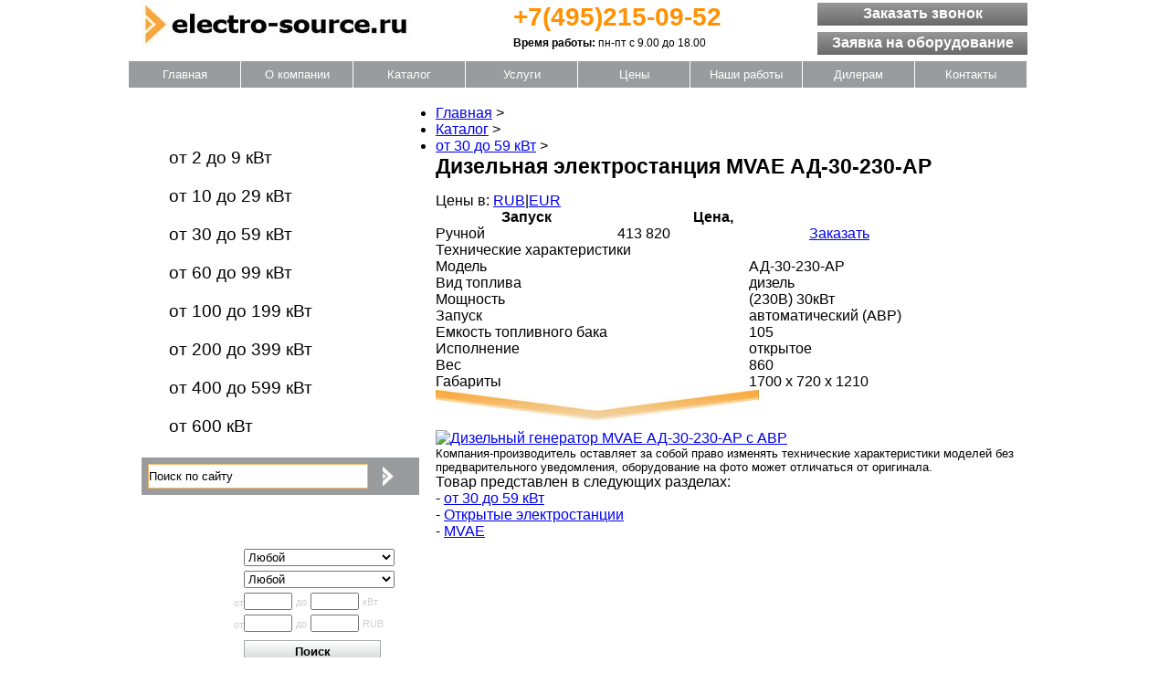

--- FILE ---
content_type: text/html
request_url: https://electro-source.ru/katalog-dizelnyh-electrostancii/mvae-diesel-ad-30-230-ap
body_size: 26196
content:
		<!DOCTYPE html PUBLIC "-//W3C//DTD HTML 4.01 Transitional//EN" "http://www.w3.org/TR/html4/loose.dtd">
<html>
<head>
	<meta charset="utf-8">
	<meta name="description" content="Дизельная электростанция АД-30-230-АР с доставкой - продажа, аренда, гарантия и сервисное обслуживание">
	<meta name="keywords" content="Дизельная электростанция АД-30-230-АР">

	<title>
					Дизельная электростанция АД-30-230-АР - цены, фото, инструкции
			</title>
	<link rel="shortcut icon" href="/images/favicon.ico" type="image/x-icon">
	 		<style>*,body{margin:0;padding:0}body{font-family:Arial,Helvetica,sans-serif;color:#000}a{border:0}table{border-collapse:collapse;width:100%}p{margin:0;font-size:10pt}img{border:0;max-width:100%;height:auto}.h2{padding-top:20px;font-weight:700;font-size:14px}.b-position{zoom:1}.clear{clear:both;height:0;overflow:hidden;font-size:0;line-height:0}.conteiner{width:1000px;margin:0 auto;min-height:100%;position:relative}.l-header{width:100%;height:95px}.l-menu ul{margin:0;padding:0}.l-menu ul li{float:left;list-style:none;width:123px;position:relative}.l-menu ul li a{background-color:#9a9b9d;border-left:1px solid #fff;color:#fff;display:block;font-size:10pt;padding:7px 0;text-align:center;text-decoration:none}.l-content{width:970px;margin:0 auto}.b-content-header{float:left;margin-top:3px}.b-content-num{color:#ff9103;font-size:28px;font-weight:700;margin-left:100px;width:276px}.b-content-header-r{float:right;margin-top:3px}.zakaz-call{background:#989899;background:-webkit-gradient(left top,left bottom,color-stop(0,#989899),color-stop(36%,#878788),color-stop(100%,#6a6a6a));background:linear-gradient(180deg,#989899 0,#878788 36%,#6a6a6a);height:25px;margin:0 0 7px;width:230px}.l-layout{padding:20px 15px 0}.l-leftsidebar{float:left;width:305px}.b-leftsidebar-catalog{width:304px;color:#fff;font-size:14pt;text-decoration:none;text-align:center;padding:8px 0 10px;clear:left}ul.b-leftsidebar-index{list-style:none outside none}.b-leftsidebar-index a{color:#000;display:block;font-size:14pt;padding:7px 0 0 30px;text-decoration:none;height:35px}ul.b-leftsidebar-index li{margin:0}.b-leftsidebar-seach{margin-top:10px;width:304px;border:0;padding-bottom:50px}.b-btn-seach{border:none;outline:0}.b-leftsidebar-seachgen{font-size:14pt;color:#fff;padding:12px 0 0 70px;margin-bottom:10px}.b-leftsidebar-perfom{width:30%}.b-leftsidebar-perfom label{float:left;color:#fff;font-size:11pt;text-align:right;padding-top:5px;padding-left:5px}.b-leftsidebar-sel select{width:165px;margin-top:5px}.f-leftsidebar-letter{color:#d0d0d0;font-size:8pt}.b-leftsidebar-letter{float:right;padding-top:9px}.b-leftsidebar-perfom-inp{padding-top:5px}.b-leftsidebar-butseach{padding-top:9px}.b-btn-seach{background:#fff;background:-webkit-gradient(left top,left bottom,color-stop(0,#fff),color-stop(100%,#d2d5d5));background:linear-gradient(180deg,#fff 0,#d2d5d5);border:1px solid #a9a9a9}.b-btn-seach{font-weight:700;display:block;width:150px;height:25px}.l-centralsidebar{width:638px}.b-generator{border-left:2px solid #f0c082;border-right:2px solid #f0c082;border-bottom:8px solid #fdd293}h1{font-size:17pt;margin:0 0 15px}.f-centsidebar-serv{text-align:center;font-size:14pt;padding:6px 3px}h2{font-size:14pt;font-weight:400;margin:0;padding:10px 0;text-align:left}.b-lider-position{padding:5px 4px 15px 0}.b-lider-block{float:left;margin-left:9px;xmax-height:280px;overflow:hidden;width:200px;-width:190px;-overflow:none}.b-lider-bor{border:2px solid #e4a252;padding:15px 5px 5px 7px;position:relative;vertical-align:middle;-height:173px}.b-lider-bor img{display:block;margin:0 auto}.b-lider-bor a.lider-img{display:block;vertical-align:middle}.clear-all{clear:both}.l-centralsidebar{float:right;width:648px}.bottom{height:180px;display:none;width:322px;background-color:#767677;border-top:2px solid #f5c47c;border-bottom:6px solid #5c5b5b;position:absolute;top:70px;z-index:5;left:659px}.headerCall{color:#fff;display:block;font-size:16px;font-weight:700;line-height:23px;text-align:center;text-decoration:none;z-index:100}.b-namecat-r{font-size:14px;font-weight:700;margin-bottom:10px;margin-left:10px}.b-namecat-r a{text-decoration:underline;color:#000}.b-namecat-r a{text-decoration:none;color:#000}.header-time{color:#000!important;font-size:12px!important;font-weight:400!important;line-height:25px}.trapeze{float:left;height:165px;margin-right:4px;margin-bottom:10px;padding:7px 0 12px;text-align:center;width:213px}.zero{margin:0!important}.trapeze a{font:700 13px arial;color:#000}.trapeze ul{list-style-position:inherit;margin-left:35px;margin-top:15px;text-align:left}.trapeze ul li{font:700 12px arial}.duo{margin-top:20px}.duo-left{float:left;width:300px;padding:0 10px 0 5px}.duo-right{float:right;width:300px;border-left:1px solid #d5cfc3;padding-left:12px}.duo h1{font-size:16pt;margin:0 0 10px}.duo-serv{font-size:14pt;padding:6px 0}.services{margin-top:15px}.services a{color:#000;display:block;float:left;font:700 13px arial;height:25px;margin-bottom:5px;padding:5px 0 0 45px;width:90px}.s2{padding:0 0 0 45px!important;height:30px!important}.more{color:#000;float:right;font:700 13px arial;padding-bottom:5px;padding-right:15px;margin-top:3px}.b-carousel{width:100%;margin:0 0 10px;-width:97%}.h-carousel-wrapper{position:relative;overflow:hidden;margin:0 auto;padding-right:5px}.h-carousel-items{width:10000px;position:relative}.b-carousel-block{float:left;padding:5px 2px}.a-carousel-image-link{border-right:2px solid #f9eedd;display:block;height:63px;margin:14px 0;overflow:hidden;padding:5px;width:88px}.a-carousel-image-link a{color:#000;display:block;font:13px/14px Arial,Helvetica,sans-serif;height:42px;overflow-y:hidden;text-align:center}.a-carousel-image-link img{max-width:80px;padding:0 0 3px}.b-carousel-button-left,.b-carousel-button-right{height:91px;position:relative;top:10px;width:15px}.b-carousel-button-left{float:left}.b-carousel-button-right{float:right}.b-leftsidebar-seach-name{background-color:#9a9b9d;margin-top:10px;width:290px;padding:7px}.b-leftsidebar-seach-name .in{border:1px solid #f7b966;height:25px;width:239px;float:left;margin-right:15px}.orange{border:2px solid #f0c082;margin-top:10px}.orange{font-size:11pt!important}.orange th{font-size:14pt;font-weight:400;padding:7px 2px;text-align:center;background:#fea83b;background:-moz-linear-gradient(top,#fea83b,#f2d4a2);background-image:-o-linear-gradient(top,#fea83b,#f2d4a2)}.orange td{border-top:1px solid #f9b051;vertical-align:middle;padding:7px 20px}.orange td a{color:#000;display:block;line-height:11pt;font-size:10pt;font-weight:700;padding:0 0 0 10px;text-decoration:none;text-indent:0}.b-namecat-r{padding-right:15px;text-align:left}.b-namecat-r h2{font-size:14px!important;font-weight:700!important;margin-bottom:10px!important;float:left!important;padding:0!important}.b-namecat-r a{float:right}.b-menu_submenu{display:none;position:absolute;top:30px;left:0;width:100%;z-index:8}ul.b-menu_submenu li{float:none}ul.b-menu_submenu li a{display:block;border-right:1px solid #9a9b9d;border-bottom:1px solid #9a9b9d;border-left:1px solid #9a9b9d;background-color:#ddd;color:#000;padding:3px 3px 5px}</style>

</head>
<body>
	<div class="conteiner">
		<div class="l-header">
			<div class="l-content">
				  

  
  <div class="b-content-header ">
  <a href="http://www.electro-source.ru" ><img src="/images/logotip2.jpg" alt="electro-source.ru" style="border:0;" ></a>
  </div>
<div class="b-content-header b-content-num " >+7(495)215-09-52
<p class="header-time"><b>Время работы:</b> пн-пт с 9.00 до 18.00</p>
</div>  
	
	
	
<div class="b-content-header-r">	
	<form method="post" class="zvonok" data-block_id="54" action="/zakazat_zvonok/result" data-callback="send_form_call_order" data-result_tpl="/templates/site/forms/ajax_form_rezults/order-call.html" data-conteiner_tpl="/templates/site/forms/ajax_form_conteiners/order-call.html">

		<div class="ask_question">
		    <div class="button zakaz-call j-form-click">
				<a class="headerCall zv">Заказать звонок</a>
			</div>
			
			<div class="bottom j-bottom"></div>
		</div>
    </form>
	<div class="button zakaz-call"><a class="headerCall zv" href="/order/">Заявка на оборудование</a></div>
</div>	

			</div>
			<div class="clear-all"></div>
			<div class="l-menu">
				<ul>
				
<li><a href="/">Главная</a></li>
<li><a href="/o-kompanii/">О компании</a></li>
<li><a href="/katalog-dizelnyh-electrostancii/">Каталог</a></li>
<li><a href="/uslugi/">Услуги</a></li>
<li><a href="/price/">Цены</a>
	<ul class="b-menu_submenu">
		<li><a href="/price/skidki/">Акции</a></li>
	</ul>
</li>
<li><a href="/portfolio/">Наши работы</a></li>
<li><a href="/dileram/">Дилерам</a></li>
<li><a href="/kontaktnaya-info/">Контакты</a></li>

				</ul>
			</div>
			<div class="clear-all"></div>
		</div>
			<div class="l-layout">
			<div class="l-leftsidebar">
				
<div class="b-leftsidebar-catalog">Каталог оборудования</div>
<div >
		<ul class="b-leftsidebar-index">
			  			 <li>
				<a  href="https://electro-source.ru/katalog-dizelnyh-electrostancii/ot-2kvt-do-9kvt/" >от 2 до 9 кВт </a>
			</li>
			  			 <li>
				<a  href="https://electro-source.ru/katalog-dizelnyh-electrostancii/ot-10kvt-do-29kvt/" >от 10 до 29 кВт </a>
			</li>
			  			 <li>
				<a  class="b-leftsidebar-active" href="https://electro-source.ru/katalog-dizelnyh-electrostancii/ot-30kvt-do-59kvt/" >от 30 до 59 кВт </a>
			</li>
			  			 <li>
				<a  href="https://electro-source.ru/katalog-dizelnyh-electrostancii/ot-60kvt-do-99kvt/" >от  60 до 99 кВт </a>
			</li>
			  			 <li>
				<a  href="https://electro-source.ru/katalog-dizelnyh-electrostancii/ot-100kvt-do-199kvt/" >от 100 до 199 кВт </a>
			</li>
			  			 <li>
				<a  href="https://electro-source.ru/katalog-dizelnyh-electrostancii/ot-200kvt-do-399kvt/" >от 200  до 399 кВт </a>
			</li>
			  			 <li>
				<a  href="https://electro-source.ru/katalog-dizelnyh-electrostancii/ot-400kvt-do-599kvt/" >от 400  до 599 кВт  </a>
			</li>
			  			 <li>
				<a  href="https://electro-source.ru/katalog-dizelnyh-electrostancii/ot-600kvt/" >от 600 кВт </a>
			</li>
			  	
		</ul>
</div>
				<div class="b-leftsidebar-seach-name">
<form method="get" action="/search_result/result" id="searchform_main_name">
	<input name="block_id" value="108" type="hidden">
	<input  value="Поиск по сайту" type="text" name="name"  class="in"
onblur="this.value=(this.value=='')?this.title:this.value;"  onfocus="this.value=(this.value==this.title)?'':this.value;" title="Поиск по сайту">
	<input type="image" class="b-serch_btn" src="/images/search-in.jpg">
</form>

</div><script type="text/javascript">
jQuery(function($)
{
	$("#searchform").submit(function()
	{
		var search = $("#search_input", this).val().replace(/[-\s,*."'&\\\/]/ig, '');
		if(search == '')
		{
			alert('Поле поиска не может быть пустым. Пожалуйста, укажите данные для поиска.');
			return false;
		}
		$("input[name=search]", this).val(search);
		return true;
	});
});
</script>

<div class="b-leftsidebar-seach">
<div class="b-leftsidebar-seachgen">Поиск по каталогу</div>
<form method="get" action="/search_result/result" id="searchform_main">
	<input name="block_id" value="53" type="hidden">

<table >
	<tr>
		<td class="b-leftsidebar-perfom"><label  >Исполнение</label></td>
		<td  class="b-leftsidebar-sel">
			<select  name="construction" id="inp1">
				<option value=""> Любой</option>
				<option value="open" >Открытые</option>
				<option value="cover" >В кожухе</option>	
			</select>
		</td>
	</tr>

	<tr>
		<td class="b-leftsidebar-perfom"><label >Производитель</label></td>
		<td  class="b-leftsidebar-sel">
			<select name="categories[]" id="inp2">
				<option value="17"> Любой</option>
				
														<option value="2" >Wilson</option>
																		<option value="3" >Kubota</option>
																		<option value="4" >Energo</option>
																		<option value="5" >Elemax</option>
																		<option value="7" >KOHLER-SDMO</option>
																		<option value="8" >Gesan</option>
																		<option value="9" >Вепрь</option>
																		<option value="10" >Geko</option>
																		<option value="32" >Cummins</option>
																											<option value="44" >Rid</option>
																		<option value="59" >Toyo</option>
																		<option value="61" >Robin-Subaru</option>
																		<option value="62" >Generac</option>
																		<option value="63" >CTG</option>
																		<option value="64" >ТСС</option>
																		<option value="65" >MVAE</option>
																		<option value="68" >Shindaiwa</option>
																		<option value="69" >EUROPOWER</option>
													
			</select>
		</td>
	</tr>
	<tr>
		<td class="b-leftsidebar-perfom"><label >Мощность</label><span class="b-leftsidebar-letter f-leftsidebar-letter">от</span></td>
		<td class="b-leftsidebar-perfom-inp">
			<input  type="text" name="power230[from]" value=""  maxlength="4" size="5" >
			<span class="f-leftsidebar-letter">до</span>
			<input  type="text" name="power230[to]" value="" maxlength="4" size="5" >
			<span class="f-leftsidebar-letter">кВт</span>
		</td>
	</tr>
	<tr>
		<td class="b-leftsidebar-perfom"><label >Цена</label><span class="b-leftsidebar-letter f-leftsidebar-letter ">от</span></td>
		<td class="b-leftsidebar-perfom-inp">
		<input class="inp4" name="price[from]" value="" type="text" maxlength ="6" size="5">
		<span class="f-leftsidebar-letter">до</span>
		<input class="inp4" name="price[to]" value="" type="text" maxlength ="6" size="5">
		<span class="f-leftsidebar-letter">RUB</span>
		</td>
	</tr>
	<tr>
	     <td></td>
	     <td class="b-leftsidebar-butseach"><input class="b-btn-seach" type="submit" value="Поиск" title="После ввода вашего запроса нажмите на эту кнопку" >
		 </td>
	</tr>
</table>
</form>
</div>
									<table class="orange">
	<tr><th>Помощь в выборе</th></tr>
	<tr><td><a href="/calculator-moshnosti/">Калькулятор расчета мощности</a></td></tr>
	<tr><td><a href="/stati/vybor-electrostancii/">Как правильно выбрать ДЭС?</a></td></tr>
</table>

<div class="l-leftsidebar-otzovy">
	<p class="f-otz-text">Доставка</p>
<div class="b-left2">
<img src="/images/delivery2.jpg" class="img-r" />
<p class="minus">- <b>бесплатно по Москве</b> и Подмосковью</p>
<p class="minus">- <b>отправка в регионы России</b></p>
</div>
<p class="b-left-more"><a href="/dostavka/">Подробнее о доставке >></a></p>
</div>

				
				
									<div class="l-leftsidebar-otzovy">
			<p class="f-otz-text"> Сертификаты</p>
<div class="b-sertificaty">
			<a href="/sertificaty/">
<img src="/images/sertifikat-fg-wilson.jpg" alt="Сертификат соответствия FG Wilson" title="нажмите для увеличения">
<img src="/images/prilozhenie-fg-wilson.jpg" alt="Приложение к сертификату соответствия FG Wilson" title="нажмите для увеличения">
<img src="/images/prilozhenie1-gesan.jpg" alt="Приложение 1 к сертификату соответствия Gesan" title="нажмите для увеличения">
</div>
</a>
<div class="f-otz-all a-sertif"><a  href="/sertificaty/" class="a-sertif_arrow">Посмотреть все сертификаты</a></div>
</div>

				
								
				
								<div class="orange">
	<div class="orange-h">Контактная информация</div>
	<div class="conts">
		<p><b>Адрес в Москве:</b></p>
		<p>Ленинский просп., 113/1</p>
		<p><a href="/kontaktnaya-info/#map"><img src="/images/small-map.jpg" alt="карта проезда Ленинский просп., 113/1" class="o-border" /></a></p>
		<p><b>Время работы:</b></p>
		<p> пн-пт с 9.00 до 18.00</p>
	</div>
</div>

				
			</div>

			<div class="l-centralsidebar">
				<div>
						
						
													<ul class="path">
								<li><a href="/">Главная</a>&nbsp;&gt;</li>
																																									<li><a href="https://electro-source.ru/katalog-dizelnyh-electrostancii/">Каталог</a>&nbsp;&gt;</li>																																								<li><a href="https://electro-source.ru/katalog-dizelnyh-electrostancii/ot-30kvt-do-59kvt/">от 30 до 59 кВт</a>&nbsp;&gt;</li>
																										</ul>
							<div class="clear-all"></div>
											  

<div class="b-position-goods"><h1>Дизельная электростанция MVAE АД-30-230-АР</h1></div>


<div class="b-category-price">
	<div class="b-price-change">Цены в: <span class='activ'><a event="select-rub" href="#">RUB</a></span>|<a event="select-eur" href="#">EUR</a></div>
</div>
    <div class="clear-all"></div>
<div class=" b-position">
	<div class="l-left-table ">
				<table class="l-table-price">
		<tr>
			<th class="b-left-table-header b-left-table-header-color" >Запуск</th>
			<th class= "b-left-table-header b-left-table-header-price">Цена, <span class="current_currency"></span></th>
			<th class= "b-left-table-header b-left-table-wigh"></th>
		</tr>
				<tr>
			<td class="b-left-table-list">Ручной</td>
			<td class="b-left-table-list b-left-table-list-color">
				 <span currency="RUB" data-producer="MVAE (Китай)" value="413820.288">
				 413 820</span>
			</td>
			<td  class="b-left-table-link b-left-table-zakaz"><a href="/order#8278&price_r" >Заказать</a></td>
		</tr>
								</table>
		    </div>
	<div class="l-table-techgen">
		<div class="b-text-char">Технические характеристики</div>
		<div class="b-right-table-list">
			<table>
			   				<tr>
					<td class="b-table-gen-left">Модель</td>
					<td class="b-table-gen-right b-table-techgen-color">АД-30-230-АР</td>
				</tr>
																				<tr>
					<td  class="b-table-gen-left">Вид топлива</td>
					<td  class="b-table-gen-right" >дизель</td>
				</tr>
												<tr>
					<td class="b-table-gen-left b-table-gen-varcolor">Мощность</td>
					<td class="b-table-gen-right b-table-gen-varcolor">(230В) 30кВт</td>
				</tr>
																<tr>
				<td  class="b-table-gen-left  b-table-gen-varcolor " >Запуск</td>
				<td  class="b-table-gen-right b-table-gen-varcolor" >автоматический (АВР)</td>
				</tr>
												<tr>
					<td   class="b-table-gen-left ">Емкость топливного бака</td>
					<td  class="b-table-gen-right " >105</td>
				</tr>
												<tr>
					<td class="b-table-gen-left b-table-gen-varcolor">Исполнение</td>
					<td  class="b-table-gen-right b-table-gen-varcolor">открытое</td>
				</tr>
																<tr>
					<td  class="b-table-gen-left b-table-gen-varcolor">Вес</td>
					<td class="b-table-gen-right b-table-gen-varcolor">860</td>
				</tr>
												<tr>
					<td class="b-table-gen-left">Габариты</td>
					<td  class="b-table-gen-right" >1700 х 720 х 1210</td>
				</tr>
							</table>
		</div>
		<div><img src="/images/tech_cha.jpg" alt="tech"></div>
	</div>
	<div class="b-left-gen-img">
					<a class="fancybox" href="/cache/thumbnails/983e80130bff9054586ed7f687483e1d.jpg" ><img src="/cache/thumbnails/6f41e6def63af7b155a630d0196d23fe.gif"  title="Дизельный генератор MVAE АД-30-230-АР с АВР"></a>
			</div>
	<div class="clear-all"></div>
</div>

<p>Компания-производитель оставляет за собой право изменять технические характеристики моделей без предварительного уведомления, оборудование на фото может отличаться от оригинала.</p>

	<div class="opis">
		<div class="tov">Товар представлен в следующих разделах:</div>
		
				<div class="categ">- <a href="https://electro-source.ru/katalog-dizelnyh-electrostancii/ot-30kvt-do-59kvt/">от 30 до 59 кВт</a></div>
				<div class="categ">- <a href="https://electro-source.ru/katalog-dizelnyh-electrostancii/otkrytye-electrostancii/">Открытые электростанции</a></div>
				<div class="categ">- <a href="https://electro-source.ru/katalog-dizelnyh-electrostancii/mvae/">MVAE</a></div>
				

	</div>
		

					
	


				</div>
				
				<div class="l-lider-position">
					
				</div>
				
				
			</div>
		</div>
	</div>
	<div class="clear-all"></div>
	<div class="footer">
	<table>
		<tr>
			<td rowspan="3">
			<div class="b-footer-adres">
				Copyright &copy;  2026
				<p>&nbsp;</p>
<!-- Yandex.Metrika counter -->
<script type="text/javascript">
(function (d, w, c) {
    (w[c] = w[c] || []).push(function() {
        try {
            w.yaCounter16932061 = new Ya.Metrika({id:16932061, enableAll: true, webvisor:true});
        } catch(e) { }
    });
    
    var n = d.getElementsByTagName("script")[0],
        s = d.createElement("script"),
        f = function () { n.parentNode.insertBefore(s, n); };
    s.type = "text/javascript";
    s.async = true;
    s.src = (d.location.protocol == "https:" ? "https:" : "http:") + "//mc.yandex.ru/metrika/watch.js";

    if (w.opera == "[object Opera]") {
        d.addEventListener("DOMContentLoaded", f);
    } else { f(); }
})(document, window, "yandex_metrika_callbacks");
</script>
<noscript><div><img src="//mc.yandex.ru/watch/16932061" style="position:absolute; left:-9999px;" alt="" /></div></noscript>

<!-- /Yandex.Metrika counter -->

<!--LiveInternet counter--><script type="text/javascript"><!--
document.write("<a href='http://www.liveinternet.ru/click' "+
"target=_blank><img src='//counter.yadro.ru/hit?t42.3;r"+
escape(document.referrer)+((typeof(screen)=="undefined")?"":
";s"+screen.width+"*"+screen.height+"*"+(screen.colorDepth?
screen.colorDepth:screen.pixelDepth))+";u"+escape(document.URL)+
";"+Math.random()+
"' alt='' title='LiveInternet' "+
"border='0' width='31' height='31'><\/a>")
//--></script><!--/LiveInternet-->

<!--Roistat -->
<script>
(function(w, d, s, h, id) {
    w.roistatProjectId = id; w.roistatHost = h;
    var p = d.location.protocol == "https:" ? "https://" : "http://";
    var u = /^.*roistat_visit=[^;]+(.*)?$/.test(d.cookie) ? "/dist/module.js" : "/api/site/1.0/"+id+"/init";
    var js = d.createElement(s); js.charset="UTF-8"; js.async = 1; js.src = p+h+u; var js2 = d.getElementsByTagName(s)[0]; js2.parentNode.insertBefore(js, js2);
})(window, document, 'script', 'cloud.roistat.com', '11324501a6cb1734df2c81e704af1a48');
</script>


<!-- BEGIN JIVOSITE CODE {literal} -->
<script type='text/javascript'>
(function(){ var widget_id = 'DgGjoLvKbc';var d=document;var w=window;function l(){
var s = document.createElement('script'); s.type = 'text/javascript'; s.async = true; s.src = '//code.jivosite.com/script/widget/'+widget_id; var ss = document.getElementsByTagName('script')[0]; ss.parentNode.insertBefore(s, ss);}if(d.readyState=='complete'){l();}else{if(w.attachEvent){w.attachEvent('onload',l);}else{w.addEventListener('load',l,false);}}})();</script>
<!-- {/literal} END JIVOSITE CODE -->


<!-- BEGIN JIVOSITE INTEGRATION WITH ROISTAT -->
<script type='text/javascript'>
var getCookie = window.getCookie = function (name) {
var matches = document.cookie.match(new RegExp("(?:^|; )" + name.replace(/([\.$?*|{}\(\)\[\]\\\/\+^])/g, '\\$1') + "=([^;]*)"));
return matches ? decodeURIComponent(matches[1]) : undefined;
};
function jivo_onLoadCallback() {
jivo_api.setUserToken(getCookie('roistat_visit'));
}
</script>
<!-- END JIVOSITE INTEGRATION WITH ROISTAT --> 

<!-- Global site tag (gtag.js) - Google Analytics -->
<script async src="https://www.googletagmanager.com/gtag/js?id=UA-148831879-2"></script>
<script>
window.dataLayer = window.dataLayer || [];
function gtag(){dataLayer.push(arguments);}
gtag('js', new Date());

gtag('config', 'UA-148831879-2');
</script>

			</div>
			</td>
			<td class="b-footer-refer" colspan="3">

				<div class="b-footer-position">
				<ul>
				<li><a href="/">Главная</a></li><li><a href="/o-kompanii/">О компании</a></li><li><a href="/uslugi/">Услуги</a></li>
				</ul>
				</div>
				<div class="b-footer-position">
				<ul>
				<li><a href="/portfolio/">Наши работы</a></li><li><a href="/stati/">Статьи</a></li><li><a href="/otzovy/">Отзывы</a></li><li><a href="/sertificaty/">Сертификаты</a></li>
				</ul>
				</div>
				<div class="b-footer-position">
				<ul>
				<li><a href="/vopros-otvet/">Вопрос-ответ</a></li><li><a href="/dileram/">Дилерам</a></li><li><a href="/order/">Заявка на оборудование</a></li><li><a href="/kontaktnaya-info/">Контакты</a></li>
				</ul>
				</div>

			</td>
		</tr>
		<tr>
			<td colspan="3" class="b-footer-call"><span>Информация на сайте electro-source.ru не является публичной офертой.</span></td>
		</tr>
		<tr>
			<td class="b-footer-call">+7(495)215-09-52
	<br> <span >пн.-пт. 9.00-18.00 </span></td>
<td   class="b-footer-adres"  colspan="2">117198, Москва, Ленинский просп., 113/1</td>




		</tr>
	</table>
	</div>

	<link rel="stylesheet" href="/css/public/all.css">
	<script src="/js/jquery.min.js"></script>
	<script src="/js/jquery.infieldlabel.js"></script>
	<script src="/js/magic.js"></script>
	<script src="/js/user.js"></script>
	<script src="/js/tools.js"></script>
	<script src="/js/jquery.fancybox.js"></script>
	<script  src="/js/carusel.js"></script>

	</body>
</html>


--- FILE ---
content_type: application/javascript
request_url: https://electro-source.ru/js/tools.js
body_size: 5605
content:
// Устанавливает печеньку :)
function SetCookie(name, value, expires, path, domain, secure)
{
	var curCookie = name + "=" + escape(value) +
		((expires) ? "; expires=" + expires.toGMTString() : "; expires=0, 01-01-2050 00:00:00 GMT") +
		((path) ? "; path=" + path : "") +
		((domain) ? "; domain=" + domain : "") +
		((secure) ? "; secure" : "");
	if ((name + "=" + escape(value)).length <= 4000) document.cookie = curCookie;
}

// Читает печеньку :)
function GetCookie(name, defval) 
{
	var prefix = name + "=";
	var cookieStartIndex = document.cookie.indexOf(prefix);
	if (cookieStartIndex == -1) return defval;
	var cookieEndIndex = document.cookie.indexOf(";", cookieStartIndex + prefix.length);
	if (cookieEndIndex == -1) cookieEndIndex = document.cookie.length;
	return unescape(document.cookie.substring(cookieStartIndex + prefix.length, cookieEndIndex));
}

function FormatInt(n)
{
	n = parseInt(n);
	var text = (n % 1000).toString();
	n = parseInt(n / 1000);
	while(n > 0)
	{
		while((text.length+1) % 4 > 0) text = "0" + text;
		text = (n % 1000).toString() + " " + text;
		n = parseInt(n / 1000);
	}
	return text;
}
jQuery(function($)
{	
	eur_currency = 0;
	
	function set_rub()
	{
		$("span[currency][value]").each(function()
		{
			if($(this).attr("currency").match(/rub/i))
			{
				$(this).text(FormatInt($(this).attr("value")));
			}
			else if ($(this).attr("currency").match(/usd/i))
			{
				if ($(this).data("producer"))
				{
					var producer = $(this).data("producer").split("(");
					producer = producer[0].trim();
					
					if (producer_cources[producer])
					{
						currency_u = producer_cources[producer]['USD'];
					}
					else	
						var currency_u = usd_currency;
				}
				else	
					currency_u = usd_currency;
				
				$(this).text(FormatInt($(this).attr("value") * currency_u));
			}
			else if ($(this).attr("currency").match(/jpy/i))
			{
				$(this).text(FormatInt($(this).attr("value") * jpy_currency));
			}
			else
			{
				if ($(this).data("producer"))
				{
					var producer = $(this).data("producer").split("(");
					producer = producer[0].trim();
					
					if (producer_cources[producer])
					{
						currency = producer_cources[producer]['EUR'];
					}
					else	
						var currency = eur_currency;
				}
				else	
					currency = eur_currency;
				
				$(this).text(FormatInt($(this).attr("value") * currency));
			}
		});
	}
	
	function set_eur()
	{
		$("span[currency][value]").each(function()
		{
			if($(this).attr("currency").match(/eur/i))
			{
				$(this).text(FormatInt($(this).attr("value")));
			}
			else if($(this).attr("currency").match(/usd/i))
			{
				if ($(this).data("producer"))
				{
					var producer = $(this).data("producer").split("(");
					producer = producer[0].trim();
					
					if (producer_cources[producer])
					{
						currency = producer_cources[producer]['EUR'];
						currency_u = producer_cources[producer]['USD'];
					}
					else	
					{
						var currency = eur_currency;
						var currency_u = usd_currency;
					}
				}
				else
				{	
					currency = eur_currency;
					currency_u = usd_currency;
				}
				
				$(this).text(FormatInt(($(this).attr("value")*currency_u) / currency));
			}	
			else if($(this).attr("currency").match(/jpy/i))
			{
				if ($(this).data("producer"))
				{
					var producer = $(this).data("producer").split("(");
					producer = producer[0].trim();
					
					if (producer_cources[producer])
					{
						currency = producer_cources[producer]['EUR'];
					}
					else	
						var currency = eur_currency;
				}
				else	
					currency = eur_currency;
				
				$(this).text(FormatInt(($(this).attr("value")*jpy_currency) / currency));
			}
			else
			{
				if ($(this).data("producer"))
				{
					var producer = $(this).data("producer").split("(");
					producer = producer[0].trim();
					
					if (producer_cources[producer])
					{
						currency = producer_cources[producer]['EUR'];
					}
					else	
						var currency = eur_currency;
				}
				else	
					currency = eur_currency;
				
				$(this).text(FormatInt($(this).attr("value") / currency));
			}
		});
	}
	
	$('[event=select-eur]').click(function() 
	{
		if ($('[event=select-rub]').parent('span').length >0)
			$('[event=select-rub]').unwrap("<span class='activ'>");
		if ($(this).parent('span').length==0)
			$(this).wrap("<span class='activ'>");
		$('[event=select-eur]').css("text-decoration", "none");
		$('[event=select-rub]').css("text-decoration", "underline");
		SetCookie("currency", "eur");
		$(".current_currency").text("евро.");
		set_eur();
		return false;
	});
	
	$('[event=select-rub]').click(function() 
	{
		$('[event=select-eur]').css("text-decoration", "underline");
		if ($('[event=select-eur]').parent('span').length >0)
			$('[event=select-eur]').unwrap("<span class='activ'>");
		if ($(this).parent('span').length==0)
			$(this).wrap("<span class='activ'>");
		$('[event=select-rub]').css("text-decoration", "none");
		SetCookie("currency", "rub");
		$(".current_currency").text("руб.");
		set_rub();
		return false;
	});
	
	$.getJSON("/cources.json", function(data)
	{
		eur_currency = data.EUR;
		usd_currency = data.USD;
		jpy_currency = data.JPY;
		
		$.getJSON("/cources_producer.json", function(data)
		{
			producer_cources = data;
			if(GetCookie("currency", "rub") == "rub")
			{
				//$("[event=select-rub]").click();
				set_rub();
			}
			else
			{
				//$("[event=select-eur]").click();
				set_eur();
			}
		});
	});
});


--- FILE ---
content_type: application/javascript
request_url: https://electro-source.ru/js/user.js
body_size: 1576
content:
function send_request(params, block_id, action)
{
	$.post(action, params + "&block_id=" + block_id);
}
function send_form_call_order(context)
{
	var block_id = context.data('block_id');
	var action = context.attr('action');
	send_request(context.serialize(), block_id, action);
	$('.j-result',context).css('display', 'block');
	$('.j-result',context).load(context.data('result_tpl'));
	$(".j-send_hidden",context).hide();
	return false;
}
jQuery(function($)
{
	//Ajax-form
	var orderCallButtonClass = ".j-form-click";
	var orderCallFormContainer = ".j-bottom";
	var orderCallCloseButton = ".j-close_zakaz_x";
	var orderCallButton = $(orderCallButtonClass);
	$(orderCallCloseButton).live("click",function(){
		$(this).parents('form').find(orderCallButtonClass).click();
		//event.stopPropagation();
	});
	orderCallButton.toggle(function(){
		$.ajaxSetup({async: false});
		$(orderCallFormContainer).load($(this).parents("form").data('conteiner_tpl'));
		$(orderCallFormContainer,$(this).parent()).slideDown("slow");
		orderCallButton.addClass('active');
	},function(){
		$(orderCallFormContainer,$(this).parent()).slideUp("slow");
		orderCallButton.removeClass('active');
	});
	$("body").click(function(event){
		$(orderCallFormContainer).each(function(){
			if (!$(this).is(":hidden"))
			{
				if ($(event.target).closest($(this)).length) return;
				if ($(event.target).closest($(orderCallCloseButton)).length) return;
				$(this).parents('form').find(orderCallButtonClass).click();
				//event.stopPropagation();
			}
		});
	});
	
$("a.fancybox").fancybox({
	maxHeight	: 700,
	fitToView	: false,
	loop		: false
});	
	
});



--- FILE ---
content_type: application/javascript
request_url: https://electro-source.ru/js/magic.js
body_size: 5709
content:
jQuery(function($)
{
	// In-Field Labels
	$('label.infield').inFieldLabels({fadeOpacity: 0.2});

	// Image splash
	$('a.splash-image').live('click', function()
	{
		$.splash('splash-image-container')
			.html('<img src='+$(this).attr('href')+' id="splash-image">')
			.hide()
			.click(function() { $(this).trigger('close'); });
		var title = $(this).attr('title');
		if (title)
		{
			$('#splash-image-container').append('<div class="splash-title">' + title + '</div>');
		}
		$('#splash-image').load(function()
		{
			$('#splash-image-container').show().trigger('reposition');
		});
		return false;
	});

	// URL splash
	$('a.splash-url').live('click', function()
	{
		$.splash('splash-url-container').load($(this).attr('href'), function()
		{
			$('#splash-url-container').trigger('reposition');
			$('#splash-url-container .splash-close').click(function()
			{
				$('#splash-url-container').trigger('close');
			});
		});
		return false;
	});

	// form validation
	$("form.validate").submit(function(){
		var is_valid = true;
		var is_first_invalid = false;
		var groups = [];
		$("input,select,textarea",this).each(function(){
			var cur_gr = $(this).data("group");
			var is_required = $(this).data("required");
			var set_val = $(this).val();
			if($.trim(set_val)!='' && is_required && cur_gr)
			{
				groups[cur_gr] = true;
			}
		});
		$("input,select,textarea",this).each(function(){
			var set_val = $(this).val();
			var is_required = $(this).data("required");
			var cur_gr = $(this).data("group");
			if(($.trim(set_val)=='' && !groups[cur_gr]) && is_required)
			{
				is_valid = false;
				if($(this).is('select'))
				{
					if($(this).parent().hasClass("wrapped_select")==false) 
					{
						$(this).wrap('<span class="wrapped_select"></span>');
					}
					if(!is_first_invalid)
					{
						showTip(this,"Пожалуйста, заполните это поле");
						is_first_invalid = true;
					}
				}
				else
				{
					$(this).addClass("form_el_invalid ");
					if(!is_first_invalid)
					{
						showTip(this,"Пожалуйста, заполните это поле");
						is_first_invalid = true;
					}
				}
			}
			else if(($.trim(set_val)!='' || groups[cur_gr]) && is_required)
			{
				if($(this).is('select'))
				{
					if($(this).parent().hasClass("wrapped_select"))
					{
						$(this).unwrap();
					}
				}
				else
				{
					$(this).removeClass("form_el_invalid");
				}
			}
		});
		if(is_valid===true)
		{
			$('input[type=submit]',this).attr('disabled', 'disabled');
			$(this).append('<in'+'put ty'+'pe="hi'+'dden" na'+'me="anti'+'bot" va'+'lue="ya'+'neb'+'ot!">');
		}
		return (is_valid===true)?true:false;
	});

	// form validation (button click)
	$(".validate_and_submit_this_form").live("click", function(){
		var form_context = $(this).parents("form");
		var is_valid = true;
		var is_first_invalid = false;
		var groups = [];
		$("input,select,textarea",form_context).each(function(){
			var cur_gr = $(this).data("group");
			var is_required = $(this).data("required");
			var set_val = $(this).val();
			if($.trim(set_val)!='' && is_required && cur_gr)
			{
				groups[cur_gr] = true;
			}
		});
		$("input,select,textarea",form_context).each(function(){
			var set_val = $(this).val();
			var is_required = $(this).data("required");
			var cur_gr = $(this).data("group");
			if(($.trim(set_val)=='' && !groups[cur_gr]) && is_required)
			{
				is_valid = false;
				if($(this).is('select'))
				{
					if($(this).parent().hasClass("wrapped_select")==false) 
					{
						$(this).wrap('<span class="wrapped_select"></span>');
					}
					if(!is_first_invalid)
					{
						showTip(this,"Пожалуйста, заполните это поле");
						is_first_invalid = true;
					}
				}
				else
				{
					$(this).addClass("form_el_invalid ");
					if(!is_first_invalid)
					{
						showTip(this,"Пожалуйста, заполните это поле");
						is_first_invalid = true;
					}
				}
			}
			else if(($.trim(set_val)!='' || groups[cur_gr]) && is_required)
			{
				if($(this).is('select'))
				{
					if($(this).parent().hasClass("wrapped_select"))
					{
						$(this).unwrap();
					}
				}
				else
				{
					$(this).removeClass("form_el_invalid");
				}
			}
		});
		if(is_valid===true)
		{
			$(form_context).append('<in'+'put ty'+'pe="hi'+'dden" na'+'me="anti'+'bot" va'+'lue="ya'+'neb'+'ot!">');
			var callback_function = $(form_context).data('callback');
			if(callback_function)
				window[callback_function](form_context);
		}
		return false;
	});
});
function showTip(context,supCont)
{
	var tipFrame = '<div class="lightTip"><div class="content"></div><div class="bottom">&nbsp;</div></div>';
	var animSpeed = 300;
	var tinyTip;
	$('body').append(tipFrame);
	var divTip = 'div.lightTip';
	tinyTip = $(divTip);
	tinyTip.hide();
	if (supCont === 'title') {
		var tipCont = $(context).attr('title');
	} else if (supCont !== 'title') {
		var tipCont = supCont;
	}
	$(divTip + ' .content').html(tipCont);
	var yOffset = tinyTip.height() + 2;
	var xOffset = (tinyTip.width() / 2) - ($(context).width() / 2);
	var pos = $(context).offset();
	var nPos = pos;
	nPos.top = pos.top - yOffset;
	nPos.left = pos.left - xOffset;
	tinyTip.css('position', 'absolute').css('z-index', '1000');
	tinyTip.css(nPos).fadeIn(animSpeed);
}
function hideTip()
{
	var animSpeed = 300;
	var divTip = 'div.lightTip';
	tinyTip = $(divTip);
	tinyTip.fadeOut(animSpeed, function() {
		$(this).remove();
	});
}
$("body").live("click",function(event)
{
	if ($(event.target).closest(".lightTip").length) return;
	else hideTip();
});


--- FILE ---
content_type: application/javascript
request_url: https://electro-source.ru/js/carusel.js
body_size: 857
content:
$(document).ready(function(){

	$(".b-carousel-button-right").click(function(){ // ��� ����� �� ������ ������ ��������� ��������� �������:
		var last_pos = $('.b-carousel-block:last').offset().left;
		var last_pos_len = $('.b-carousel-block:last').width();
		var right_corner_pos = $('.b-carousel-button-right').offset().left;
		if((last_pos+last_pos_len)>right_corner_pos && $(".h-carousel-items:animated").length==0)
			$(".h-carousel-items").animate({left: "-=311px"}, 200);
	});

	$(".b-carousel-button-left").click(function(){ // ��� ����� �� ����� ������ ��������� ��������� �������:		
		var last_pos = $('.b-carousel-block:first').offset().left;
		var last_pos_len = $('.b-carousel-button-left').width();
		var right_corner_pos = $('.b-carousel-button-left').offset().left;
		if(last_pos<(last_pos_len+right_corner_pos) && $(".h-carousel-items:animated").length==0)
			$(".h-carousel-items").animate({left: "+=311px"}, 200);
	});

});
